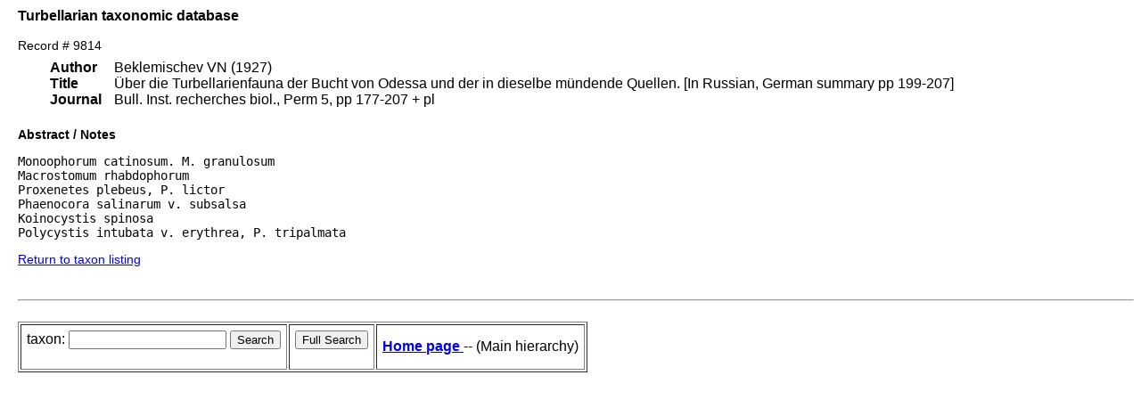

--- FILE ---
content_type: text/html; charset=UTF-8
request_url: http://turbellaria.umaine.edu/turbellaria/turb3.php?action=26&litrec=9814&code=4396&abst=1
body_size: 1547
content:

<!DOCTYPE HTML PUBLIC "-//W3C//DTD HTML 4.01 Transitional//EN">
<html lang="en">
<head>
<meta http-equiv="Content-Type" content="text/html; charset=iso-8859-1">
<link rel="stylesheet" type="text/css" href="css/turb.css" /><title>Pontaralia</title>
</head>
<body style="font-family:arial;color:black;font-size:14px">
<h3>Turbellarian taxonomic database</h3>
Record # 9814<div class="listindent"><table>
<td><b>Author <br/> Title<br/> Journal</b> </td>
<td>Beklemischev VN (1927) <br/>
Über die Turbellarienfauna der Bucht von Odessa und der in dieselbe mündende Quellen. [In Russian, German summary pp 199-207]<br/>
Bull. Inst. recherches biol., Perm 5, pp 177-207 + pl</td></tr>
</table></div>
<p> <b>Abstract / Notes</b></p>
<pre>Monoophorum catinosum. M. granulosum
Macrostomum rhabdophorum
Proxenetes plebeus, P. lictor
Phaenocora salinarum v. subsalsa
Koinocystis spinosa
Polycystis intubata v. erythrea, P. tripalmata</pre>
<p><a href="/turbellaria/turb3.php?action=1&code=4396">Return to taxon listing </a></p>
<br /> <hr> <br />
<table border cellpadding="9"><tr>
<td>
<FORM METHOD="post" ACTION="/turbellaria/turb3.php?action=5">
<p>taxon: 
<input type="text" name="sys" value="" size="20" />
<input type="submit" name="button" value="Search" />
</FORM></p>
</td><td>
<FORM METHOD="post" ACTION="/turbellaria/turb3.php?action=0">
<input type="submit" name="button" value="Full Search" />
</FORM>
</td>
<td><a href="turbella.php"><b>Home page</b> </a> -- (Main hierarchy)</td>
</tr></table>
 <br /><br />
</body></html>
